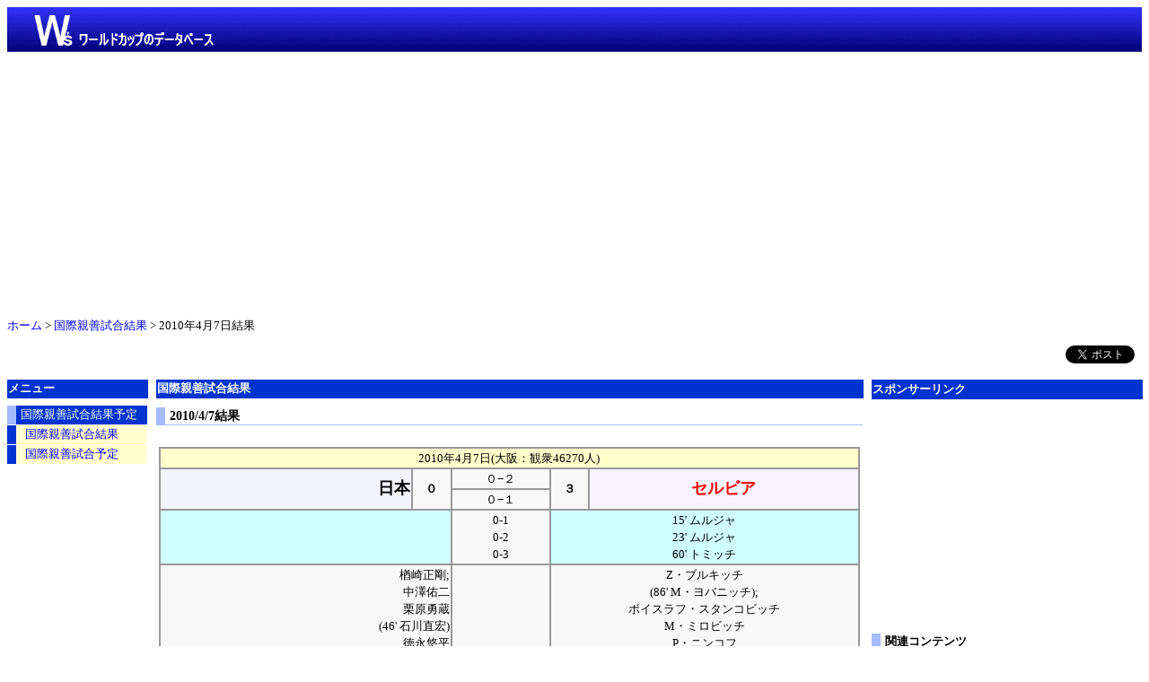

--- FILE ---
content_type: text/html
request_url: https://worldcdb.com/Amatch20100407.html
body_size: 3757
content:
<!DOCTYPE html>
<html lang="ja">
<head>
<meta charset="UTF-8">
<meta name="viewport" content="width=device-width,initial-scale=1">
<meta property="og:image" content="https://worldcdb.com/fatw.png">
<link rel="stylesheet" href="https://cdnjs.cloudflare.com/ajax/libs/drawer/3.1.0/css/drawer.min.css">
<link rel="stylesheet" href="styiq.css" type="text/css" media="all">
<script async src="https://pagead2.googlesyndication.com/pagead/js/adsbygoogle.js"></script>
<script>(adsbygoogle=window.adsbygoogle||[]).push({google_ad_client:"ca-pub-5309719499215758",enable_page_level_ads:true});</script>
<script type="text/javascript">if(((navigator.userAgent.indexOf('iPhone')>0&&navigator.userAgent.indexOf('iPad')==-1)||navigator.userAgent.indexOf('iPod')>0||navigator.userAgent.indexOf('Android')>0&&navigator.userAgent.indexOf('Mobile')>0)){document.write('<link rel="stylesheet" href="switch.css" type="text/css">');}</script>

<script src="https://ajax.googleapis.com/ajax/libs/jquery/1.9.1/jquery.min.js"></script>
<script type="text/javascript">$(function(){var pageTop=$('.page-top');pageTop.hide();$(window).scroll(function(){if($(this).scrollTop()>100){pageTop.fadeIn();}else{pageTop.fadeOut();}});pageTop.click(function(){$('body, html').animate({scrollTop:0},500,'swing');return false;});});</script>

<script src="https://ajax.googleapis.com/ajax/libs/jquery/1.11.3/jquery.min.js"></script>
<script src="https://cdn.jsdelivr.net/jquery.cookie/1.4.0/jquery.cookie.min.js"></script>
<script type="text/javascript">$("head").append("<meta name='viewport' content="+($.cookie("switchScreen")==1?"'width=1024'":"'width=device-width, initial-scale=1.0, minimum-scale=0.5, maximum-scale=2.0'")+" />");$(document).ready(function(){$("#btnPC, #btnSP").click(function(){$.cookie("switchScreen",$(this).attr("id")=="btnPC"?1:0);location.reload();return false;});});</script>
<link rel="shortcut icon" href="favicon.ico">
<link rel="apple-touch-icon" href="apple-touch-icon.png">
<script src="https://cdnjs.cloudflare.com/ajax/libs/iScroll/5.1.3/iscroll.min.js"></script>
<script src="https://cdnjs.cloudflare.com/ajax/libs/drawer/3.1.0/js/drawer.min.js"></script>

<TITLE>国際親善試合結果(2010/4/7)：日本対セルビア</TITLE>

</head>
<body class="drawer drawer--left">
<div id="fb-root"></div>
<script>(function(d,s,id){var js,fjs=d.getElementsByTagName(s)[0];if(d.getElementById(id))return;js=d.createElement(s);js.id=id;js.src="//connect.facebook.net/ja_JP/sdk.js#xfbml=1&version=v2.5";fjs.parentNode.insertBefore(js,fjs);}(document,'script','facebook-jssdk'));</script>
<div class="content">
  <div class="header_1">
    <div class="title">
<a href="index.html"><img src="title5.png" width="100%" height="50" border="0"></a>
<a href="index.html"><img src="logoe.png" width="200" height="50" border="0" class="logo"></a>
<script async src="https://pagead2.googlesyndication.com/pagead/js/adsbygoogle.js"></script>
<!-- レスポンシブ -->
<ins class="adsbygoogle" style="display:block" data-ad-client="ca-pub-5309719499215758" data-ad-slot="2313010225" data-ad-format="auto" data-full-width-responsive="true"></ins>
<script>(adsbygoogle=window.adsbygoogle||[]).push({});</script>


    </div>

  </div>
  <div class="header_2">
    <div class="floating-menu">
      <table width="50%">
        <tbody>
          <tr>
            <td style="text-align : left;">
            <button type="button" class="drawer-toggle">メニュー <span class="sr-only">toggle navigation</span> </button>
            <nav class="drawer-nav">
            <ul class="drawer-menu">
              <!-- ドロワーメニューの中身 -->
              <h5><span class="link2"><a href="https://worldcdb.com/">トップページ</a></span><h5>
              <h5>ワールドカップ全成績</h5>
              <div class="rlink">
                <ul>
                  <li><a href="https://worldcdb.com/AWC2.htm">大会別全成績</a>
                  <li><a href="https://worldcdb.com/AWCNational2.htm">代表別全成績</a>
                  <li><a href="https://worldcdb.com/AWCPlayers2.htm">選手別全成績</a>
                  <li><a href="https://worldcdb.com/records.htm">W杯記録集</a>
                </ul>
              </div>
              <h5><span class="link2"><a href="https://worldcdb.com/nationalnews.htm">主要国代表メンバー</a></span></h5>
              <h5><span class="link2"><a href="https://worldcdb.com/fifarannking.htm">FIFA世界ランキング</a></span></h5>
              <h5><span class="link2"><a href="https://worldcdb.com/CompRe.htm">各種大会</a></span></h5>
              <h5>国際親善試合</h5>
              <div class="rlink">
                <ul>
                  <li><a href="https://worldcdb.com/FIFAamatchSc.htm">国際親善試合予定</a>
                  <li><a href="https://worldcdb.com/FIFAamatchRe.htm">国際親善試合結果</a>
                </ul>
              </div>
              <h5><span class="link2"><a href="https://worldcdb.com/Competitions.htm">主要試合カード</a></span></h5>
              <h5><span class="link2"><a href="https://worldcdb.com/ETCdata.htm">各賞データ</a></span></h5>
              <br>
            </ul>
            </nav>
            </td>
            <td align="center"><a href="index.html"><img src="indd.png" width="150" height="26" border="0"></a> 　　</td>
            <td align="right"><input type="button" value="更新" onclick="location.reload()"></td>
          </tr>
        </tbody>
      </table>
    </div>
  </div>
<p id="lst"><a href="https://worldcdb.com/">ホーム</a> &gt; <a href="FIFAamatchRe.htm">国際親善試合結果</a> &gt; 2010年4月7日結果</p>
<div class="social">
<ul class="switch">
<li><a id="btnPC" href="#"><img src="pcv11.gif" width="30" height="19" border="0"></a></li>
<li><a id="btnSP" href="#"><img src="spv11.gif" width="30" height="19" border="0"></a></li>
</ul>
  <div class="twitter"><a href="https://twitter.com/share" class="twitter-share-button" data-lang="ja">Tweet</a>
<script>!function(d,s,id){var js,fjs=d.getElementsByTagName(s)[0],p=/^http:/.test(d.location)?'http':'https';if(!d.getElementById(id)){js=d.createElement(s);js.id=id;js.src=p+'://platform.twitter.com/widgets.js';fjs.parentNode.insertBefore(js,fjs);}}(document,'script','twitter-wjs');</script></div>
  <div class="facebook"><div class="fb-share-button" data-layout="button"></div></div>  <div class="line"><span>
<script type="text/javascript" src="https://media.line.me/js/line-button.js?v=20140411"></script>
<script type="text/javascript">new media_line_me.LineButton({"pc":false,"lang":"ja","type":"b"});</script>
</span></div>
</div>
  <br>
  <div class="flexbox">
    <article class="main">
    <h2>国際親善試合結果</h2>
<H4>2010/4/7結果</H4><CENTER>
  <div class="ads">
<br>
    <div class="center">
    <style type="text/css">
.adslot_1 { width: 320px; height: 50px; }
@media (min-width:500px) { .adslot_1 { width: 320px; height: 50px; } }
@media (min-width:700px) { display:none; }
</style>
<ins class="adsbygoogle adslot_1" style="display:inline-block;" data-ad-client="ca-pub-5309719499215758" data-ad-slot="2313010225"></ins>
<script async src="https://pagead2.googlesyndication.com/pagead/js/adsbygoogle.js"></script>
<script>(adsbygoogle=window.adsbygoogle||[]).push({});</script>
 </div>
 </div>
<TABLE width="100%">
  <TBODY>
    <TR>
      <TD width="100%" valign="top" style="text-align : center;"><br>
<table width="100%" bgcolor="#999999">
<tbody>
<tr>
<td colspan="5" bgcolor="#FFFFCC" align="center">2010年4月7日(大阪：観衆46270人)</td>
</tr>
<tr>
<td align="right" bgcolor="#f4f4ff" rowspan="2" width="189"><b><font color="#000000" size="+1">日本</font></b></td>
<td rowspan="2" align="center" bgcolor="#F8F8F8" width="27"><b>０</b></td>
<td align="center" bgcolor="#F8F8F8" width="72">０−２</td>
<td rowspan="2" align="center" bgcolor="#F8F8F8" width="26"><b>３</b></td>
<td bgcolor="#F8F4FF" rowspan="2" width="202"><b><font color="#ff0000" size="+1">セルビア</font></b></td>
</tr>
<tr>
<td align="center" bgcolor="#F8F8F8" width="72">０−１</td>
</tr>
<tr>
<td colspan="2" align="right" valign="top" bgcolor="#D0FFFF" height="15"></td>
<td align="center" valign="top" bgcolor="#F8F8F8" height="15" width="72">0-1<br>
0-2<br>
0-3</td>
<td colspan="2" valign="top" bgcolor="#D0FFFF" height="15">15' ムルジャ<br>
23' ムルジャ<br>
60' トミッチ</td>
</tr>
<tr>
<td colspan="2" align="right" valign="top" bgcolor="#F8F8F8">楢崎正剛;<br>
中澤佑二<br>
栗原勇蔵<br>
(46' 石川直宏)<br>
徳永悠平<br>
長友佑都;<br>
阿部勇樹<br>
稲本潤一<br>
中村俊輔<br>
(70' 山瀬功治)<br>
遠藤保仁<br>
(82' 槙野智章)<br>
岡崎慎司;<br>
興梠慎三<br>
(46' 玉田圭司)<br>
(82' 矢野貴章)</td>
<td align="center" valign="top" bgcolor="#F8F8F8"></td>
<td colspan="2" valign="top" bgcolor="#F8F8F8">Z・ブルキッチ<br>
(86' M・ヨバニッチ);<br>
ボイスラフ・スタンコビッチ<br>
M・ミロビッチ<br>
P・ニンコフ<br>
(64' M・ブリチェビッチ)<br>
M・ロミッチ;<br>
R・ペトロビッチ<br>
L・フェイサ<br>
(70' N・ミトロビッチ)<br>
N・トミッチ<br>
(85' N・ベリッチ)<br>
D・タディッチ<br>
(52' A・ダビドフ);<br>
D・レキッチ<br>
(78' A・カルジェロビッチ)<br>
D・ムルジャ</td>
</tr>
<tr>
<td align="right" valign="top" bgcolor="#F8F8F8" colspan="2"></td>
<td align="center" valign="top" bgcolor="#F8F8F8"><img src="yelc1.gif" width="7" height="10" border="0">警告</td>
<td valign="top" bgcolor="#F8F8F8" colspan="2">44' ペトロビッチ</td>
</tr>
</tbody>
</table>
<br>
</TD>
    </TR>
  </TBODY>
</TABLE>
</CENTER>
<HR>
<p id="lst"><a href="https://worldcdb.com/">ホーム</a> &gt; <a href="FIFAamatchRe.htm">国際親善試合結果</a> &gt; 2010年4月7日結果</p>

    </article>
<a href="#" class="page-top">TOP ▲</a>

    <section class="side">

<H2><FONT size="-1">スポンサーリンク</FONT></H2>

    <div class="center">
<script async src="https://pagead2.googlesyndication.com/pagead/js/adsbygoogle.js"></script>
<!-- レスポンシブ -->
<ins class="adsbygoogle" style="display:block" data-ad-client="ca-pub-5309719499215758" data-ad-slot="2313010225" data-ad-format="auto" data-full-width-responsive="true"></ins>
<script>(adsbygoogle=window.adsbygoogle||[]).push({});</script>
    <h4 style="text-align : left;" align="left"><FONT size="-1">関連コンテンツ</FONT></h4>
<script async src="https://pagead2.googlesyndication.com/pagead/js/adsbygoogle.js"></script>
<ins class="adsbygoogle" style="display:block" data-ad-format="autorelaxed" data-ad-client="ca-pub-5309719499215758" data-ad-slot="6114478221"></ins>
<script>(adsbygoogle=window.adsbygoogle||[]).push({});</script>
 </div>
  </section>  <section class="list">

    <h2>メニュー</h2>
<h5>国際親善試合結果予定</h5>
<div class="rlink">
<ul>
  <li><a href="FIFAamatchRe.htm">国際親善試合結果</a></li>
  <li><a href="FIFAamatchSc.htm">国際親善試合予定</a></li>
</ul>
</div>
  </section>

      <BR>
</div>
</div>
<script>$(document).ready(function(){$('.drawer').drawer();});</script> </body>
</html>

--- FILE ---
content_type: text/html; charset=utf-8
request_url: https://www.google.com/recaptcha/api2/aframe
body_size: 269
content:
<!DOCTYPE HTML><html><head><meta http-equiv="content-type" content="text/html; charset=UTF-8"></head><body><script nonce="1LXlCjuSj8qx6PF-U4ZQFA">/** Anti-fraud and anti-abuse applications only. See google.com/recaptcha */ try{var clients={'sodar':'https://pagead2.googlesyndication.com/pagead/sodar?'};window.addEventListener("message",function(a){try{if(a.source===window.parent){var b=JSON.parse(a.data);var c=clients[b['id']];if(c){var d=document.createElement('img');d.src=c+b['params']+'&rc='+(localStorage.getItem("rc::a")?sessionStorage.getItem("rc::b"):"");window.document.body.appendChild(d);sessionStorage.setItem("rc::e",parseInt(sessionStorage.getItem("rc::e")||0)+1);localStorage.setItem("rc::h",'1768646404966');}}}catch(b){}});window.parent.postMessage("_grecaptcha_ready", "*");}catch(b){}</script></body></html>